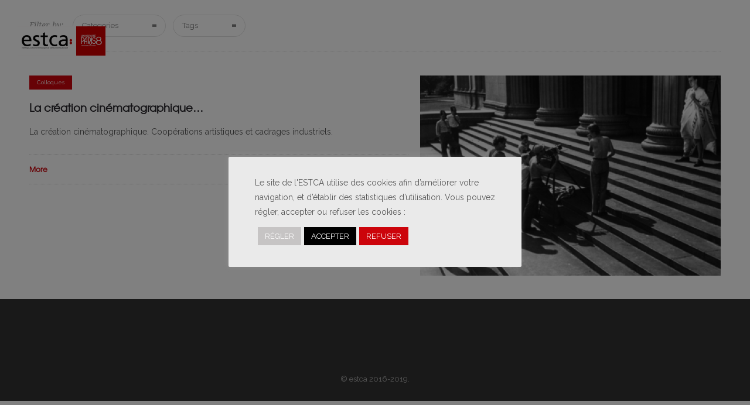

--- FILE ---
content_type: text/css
request_url: https://www.estca.univ-paris8.fr/wp-content/uploads/js_composer/custom.css?ver=8.7.2
body_size: 29
content:
.extraitblanc{color: #ffffff}

--- FILE ---
content_type: application/javascript
request_url: https://www.estca.univ-paris8.fr/wp-content/plugins/news-page-slider/js/news-page-slider.js?ver=1.0.0
body_size: 394
content:
;
(function($, window, undefined){
	'use strict';
	/*---------------------------------
	Correct OS & Browser Check
	-----------------------------------*/

	if (window.checker==undefined) {
		window.ua = navigator.userAgent;
		window.checker = {
			os: {
				iphone: ua.match(/iPhone/),
				ipod: ua.match(/iPod/),
				ipad: ua.match(/iPad/),
				blackberry: ua.match(/BlackBerry/),
				android: ua.match(/(Android|Linux armv6l|Linux armv7l)/),
				linux: ua.match(/Linux/),
				win: ua.match(/Windows/),
				mac: ua.match(/Macintosh/)
			},
			ua: {
				ie: ua.match(/MSIE/),
				ie6: ua.match(/MSIE 6.0/),
				ie7: ua.match(/MSIE 7.0/),
				ie8: ua.match(/MSIE 8.0/),
				ie9: ua.match(/MSIE 9.0/),
				ie10: ua.match(/MSIE 10.0/),
				opera: ua.match(/Opera/),
				firefox: ua.match(/Firefox/),
				chrome: ua.match(/Chrome/),
				safari: ua.match(/(Safari|BlackBerry)/)
			}
		};
	}
})(jQuery, window);